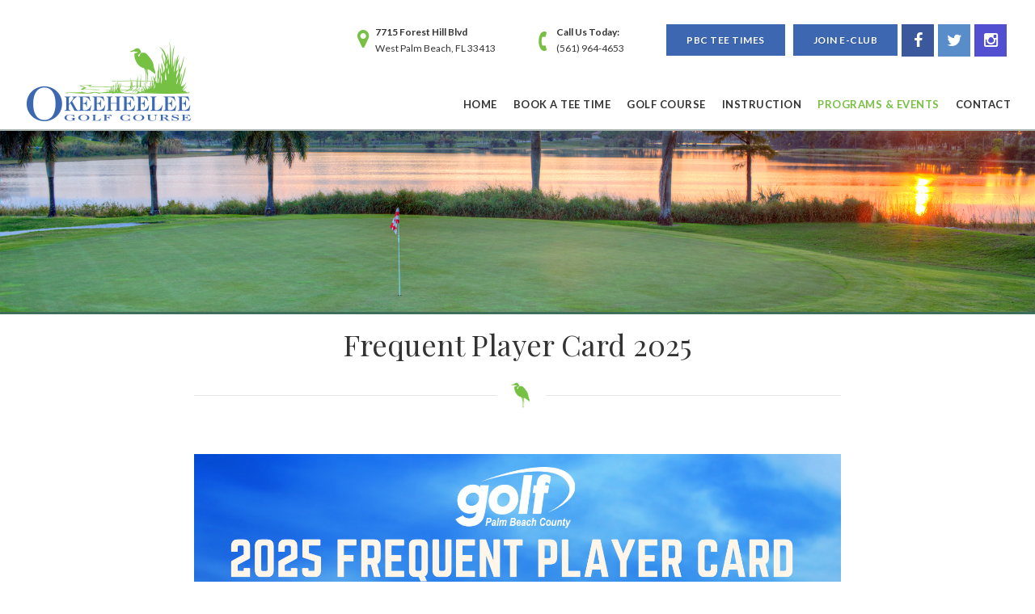

--- FILE ---
content_type: text/html; charset=utf-8
request_url: https://www.pbcokeeheeleegolf.com/programs/frequent-player-card
body_size: 4683
content:
<!DOCTYPE HTML>
<html lang="en-gb" dir="ltr"  data-config='{"stickynav":0,"centereddropdown":0,"twitter":0,"plusone":0,"facebook":0,"style":"121"}'>

<head>
<meta http-equiv="X-UA-Compatible" content="IE=edge">
<meta name="viewport" content="width=device-width, initial-scale=1">
<meta charset="utf-8" />
	<base href="https://www.pbcokeeheeleegolf.com/programs/frequent-player-card" />
	<meta name="keywords" content="Okeeheelee Golf Course - West Palm Beach, FL" />
	<meta name="author" content="Super User" />
	<meta name="description" content="Okeeheelee Golf Course - West Palm Beach, FL" />
		<title>Frequent Player Card</title>
	<link href="/templates/yoo_helios/favicon.ico" rel="shortcut icon" type="image/vnd.microsoft.icon" />
	<link href="/media/template/main-62d2441c.css" rel="stylesheet" />
	<link href="/plugins/system/jcemediabox/css/jcemediabox.min.css?9d108330040bd2b7386ad9c4cf8105fc" rel="stylesheet" />
	<link href="/components/com_dtregister/assets/css/main.css" rel="stylesheet" />
	<script src="/media/template/jquery.min-02cd2b22.js?37d2f0af6f9df07a503ee5049b09f052"></script>
	<script src="/media/template/jquery-noconflict-b2d090af.js?37d2f0af6f9df07a503ee5049b09f052"></script>
	<script src="/media/template/jquery-migrate.min-667bbaac.js?37d2f0af6f9df07a503ee5049b09f052"></script>
	<script src="/plugins/system/jcemediabox/js/jcemediabox.min.js?1b6e86f0cf3db9f07a84a04e29a794e0"></script>
	<script src="/media/template/bootstrap.min-1c37af27.js?37d2f0af6f9df07a503ee5049b09f052"></script>
	<script src="/media/widgetkit/uikit2-7e20d0c6.js"></script>
	<script src="/media/widgetkit/wk-scripts-cd81919b.js"></script>
	<script>
jQuery(document).ready(function(){WFMediaBox.init({"base":"\/","theme":"standard","mediafallback":0,"mediaselector":"audio,video","width":"","height":"","lightbox":0,"shadowbox":0,"icons":1,"overlay":1,"overlay_opacity":0.8,"overlay_color":"#000000","transition_speed":500,"close":2,"scrolling":"fixed","labels":{"close":"Close","next":"Next","previous":"Previous","cancel":"Cancel","numbers":"{{numbers}}","numbers_count":"{{current}} of {{total}}"}});});GOOGLE_MAPS_API_KEY = "AIzaSyDReE8GJBO_uzNWATrGPiNB";
	</script>

<link rel="apple-touch-icon-precomposed" href="/templates/yoo_helios/apple_touch_icon.png">
<link rel="stylesheet" href="/media/template/bootstrap-982b7ee9.css">
<link rel="stylesheet" href="/media/template/theme-8d6bec9e.css">
<script src="/media/template/theme-626cbf09.js"></script>
<link href='//fonts.googleapis.com/css?family=Lato:400,700,400italic,700italic|Playfair+Display:400,700|Yesteryear' rel='stylesheet' type='text/css'>
<link href="//netdna.bootstrapcdn.com/font-awesome/4.1.0/css/font-awesome.min.css" rel="stylesheet">


<meta name="google-site-verification" content="" />

<script>
  (function(i,s,o,g,r,a,m){i['GoogleAnalyticsObject']=r;i[r]=i[r]||function(){
  (i[r].q=i[r].q||[]).push(arguments)},i[r].l=1*new Date();a=s.createElement(o),
  m=s.getElementsByTagName(o)[0];a.async=1;a.src=g;m.parentNode.insertBefore(a,m)
  })(window,document,'script','//www.google-analytics.com/analytics.js','ga');
  ga('create', 'UA-80006646-34', 'pbcokeeheeleegolf.com');
  ga('send', 'pageview');
</script>

</head>

<body class="tm-isblog">

				                  <div class="tm-toolbar">
								<div class="uk-container uk-container-center">
									<div class="">
	<div class="responsive-icon"><a href="tel:561-964-4653"><em class="uk-icon-phone uk-icon-small"></em><span class="uk-hidden">Phone Number</span></a></div></div>
<div class=" uk-panel-toolbar">
	<div id="top-info">
<div class="top-address"><a href="/contact/directions-map"><em class="uk-icon-map-marker uk-icon-small"></em><span class="uk-hidden">Address</span></a> <strong>7715 Forest Hill Blvd</strong><br />West Palm Beach, FL 33413</div>
<div class="top-phone"><em class="uk-icon-phone uk-icon-small"></em> <strong>Call Us Today:</strong><br /><a href="tel:561-964-4653">(561) 964-4653</a></div>
<div class="top-buttons"><a class="uk-button button-bg" href="https://foreupsoftware.com/index.php/booking/a/21263/21#/teetimes" target="_blank" rel="noopener">PBC Tee Times</a><a class="uk-button button-bg" href="/email-club" rel="noopener">Join E-Club</a></div>
<div class="top-social"><a href="https://www.facebook.com/PBCOkeeheelee/" target="_blank" rel="noopener"><em class="uk-icon-facebook uk-icon-small"></em><span class="uk-hidden">Facebook</span></a><a href="http://twitter.com/PBCOkeeheelee" target="_blank" rel="noopener"><em class="uk-icon-twitter uk-icon-small"></em><span class="uk-hidden">Twitter</span></a><a href="https://www.instagram.com/pbcgolf/" target="_blank" rel="noopener"><em class="uk-icon-instagram uk-icon-small"></em><span class="uk-hidden">Instagram</span></a></div>
</div></div>								</div>
              </div>
            						
                        <nav class="tm-navbar tm-navbar-attached">
                <div class="uk-container uk-container-center ">
                    <div class="uk-flex uk-flex-middle uk-flex-space-between">

                                        <div class="tm-nav-logo uk-hidden-small">
                        <a class="tm-logo uk-hidden-small" href="https://www.pbcokeeheeleegolf.com">
	<div><img src="/images/default/logo.png" alt="logo" width="213" height="109" /></div></a>
                    </div>
                    
                                        <div class="tm-nav uk-hidden-small">
                        <div class="tm-nav-wrapper"><ul class="uk-navbar-nav uk-hidden-small">
<li class="uk-parent" data-uk-dropdown="{'preventflip':'y'}" aria-haspopup="true" aria-expanded="false"><a href="/">Home</a><div class="uk-dropdown uk-dropdown-navbar uk-dropdown-width-1"><div class="uk-grid uk-dropdown-grid"><div class="uk-width-1-1"><ul class="uk-nav uk-nav-navbar"><li><a href="/home/whattoknow">What to Know</a></li></ul></div></div></div></li><li class="uk-parent" data-uk-dropdown="{'preventflip':'y'}" aria-haspopup="true" aria-expanded="false"><a href="#">Book a Tee Time</a>
<div class="uk-dropdown uk-dropdown-navbar uk-dropdown-width-1"><div class="uk-grid uk-dropdown-grid"><div class="uk-width-1-1"><ul class="uk-nav uk-nav-navbar"><li><a href="https://foreupsoftware.com/index.php/booking/a/21263/21#/teetimes" target="_blank" rel="noopener noreferrer">PBC Tee Times</a></li><li><a href="https://urldefense.com/v3/__https:/pbcokeeheeleegolf.noteefy.app/__;!!COIdcu9TKnUF_QTdrw!bBgulEnSncmEXE6PONiU3PVba3o0Uh_nmXylCJwiVq8lh7-I1760zkA_SEq4A8GtL1ikqshthqzVJCA$">Tee Time Assistant *New*</a></li><li><a href="https://foreupsoftware.com/index.php/booking/21263/7480#/teetimes">Okeeheelee Tee Times</a></li><li><a href="/teetime/rates">Rates and Hours</a></li></ul></div></div></div></li><li class="uk-parent" data-uk-dropdown="{'preventflip':'y'}" aria-haspopup="true" aria-expanded="false"><a href="/golf-course">Golf Course</a><div class="uk-dropdown uk-dropdown-navbar uk-dropdown-width-1"><div class="uk-grid uk-dropdown-grid"><div class="uk-width-1-1"><ul class="uk-nav uk-nav-navbar"><li><a href="/golf-course/2016-08-29-17-45-06">Scorecard</a></li><li><a href="/golf-course/2016-08-29-17-45-26">Course Layout</a></li><li><a href="/golf-course/photogallery">Photo Gallery</a></li><li><a href="/golf-course/practicefacility">Practice Facility</a></li><li><a href="/golf-course/audubon">Audubon International Certification</a></li><li><a href="/golf-course/videos">Videos</a></li><li><a href="/golf-course/rental-clubs">Rental Clubs </a></li><li><a href="/golf-course/lightning">Lightning Safety</a></li><li><a href="https://owc.enterprise.earthnetworks.com/OnlineWeatherCenter.aspx?aid=6256" target="_blank" rel="noopener noreferrer">Current Weather</a></li><li><a href="/golf-course/okee-grill">Okee Grill</a></li></ul></div></div></div></li><li class="uk-parent" data-uk-dropdown="{'preventflip':'y'}" aria-haspopup="true" aria-expanded="false"><a href="/instruction">Instruction</a><div class="uk-dropdown uk-dropdown-navbar uk-dropdown-width-1"><div class="uk-grid uk-dropdown-grid"><div class="uk-width-1-1"><ul class="uk-nav uk-nav-navbar"><li><a href="/instruction/adultinstruction">Adult Instruction</a></li><li><a href="/instruction/juniorinstruction">Junior Instruction</a></li><li><a href="/instruction/private-lesson-rates">Private Lesson Rates</a></li><li><a href="/instruction/summercamp">Junior Camps</a></li></ul></div></div></div></li><li class="uk-parent uk-active" data-uk-dropdown="{'preventflip':'y'}" aria-haspopup="true" aria-expanded="false"><a href="/programs">Programs &amp; Events</a><div class="uk-dropdown uk-dropdown-navbar uk-dropdown-width-1"><div class="uk-grid uk-dropdown-grid"><div class="uk-width-1-1"><ul class="uk-nav uk-nav-navbar"><li class="uk-active"><a href="/programs/frequent-player-card">Frequent Player Card</a></li><li><a href="/programs/juniorgolfcard">Junior Golf Card</a></li><li><a href="/programs/rangedebitcards">Range Ball Debit Cards</a></li></ul></div></div></div></li><li class="uk-parent" data-uk-dropdown="{'preventflip':'y'}" aria-haspopup="true" aria-expanded="false"><a href="/contact">Contact</a><div class="uk-dropdown uk-dropdown-navbar uk-dropdown-width-1"><div class="uk-grid uk-dropdown-grid"><div class="uk-width-1-1"><ul class="uk-nav uk-nav-navbar"><li><a href="/contact">Contact Us</a></li><li><a href="/contact/directions-map">Directions &amp; Map</a></li><li><a href="/contact/staffbios">Staff Bios</a></li><li><a href="/contact/donation">Donation Request</a></li><li><a href="https://www.cervistech.com/acts/webreg/spdetail.php?event_id=16&amp;org_id=0164&amp;event_category_id=&amp;keyword=&amp;sort=dateasc&amp;zip=&amp;zip_radius=&amp;filter_choice=&amp;event_type=service&amp;console_mode=&amp;disp_status=open" target="_blank" rel="noopener noreferrer">Volunteer Opportunities</a></li></ul></div></div></div></li></ul></div>
                    </div>
                    
                    
                                        <a href="#offcanvas" class="uk-navbar-toggle tm-navbar-toggle uk-visible-small" data-uk-offcanvas><span class="uk-hidden">Menu</span></a>
                    
                                        <div class="uk-navbar-content uk-navbar-center uk-flex uk-flex-middle uk-visible-small">
                        <a class="tm-logo-small" href="https://www.pbcokeeheeleegolf.com">
	<img src="/images/default/logo.png" alt="logo" width="213" height="109" />
</a>
                    </div>
                    
                    </div>
                </div>
            </nav>
            

    <div id="tm-header" class="tm-block-header ">

    						
        <div class="tm-block-texture">

            
            
        </div>
    </div>

		<div id="tm-wrapper">
		
        <div id="tm-top-a" class="tm-block-top-a">
        <div class="tm-block-texture">
            <div class="uk-container uk-container-center tm-container-100">
                <section class="tm-top-a uk-grid" data-uk-grid-match="{target:'> div > .uk-panel'}" data-uk-grid-margin>
<div class="uk-width-1-1"><div class="uk-panel">
<div data-uk-slideshow="{autoplay: true ,autoplayInterval: 3000}">

    <div class="uk-position-relative">

        <ul class="uk-slideshow">
        
            <li style="min-height: 300px;">

                
                    <img src="/images/slideshows/sub_banner_2.jpg" alt="Sub Banner 1">
                    
                    
                    
                
            </li>

                </ul>

        
        
    </div>

    
</div>
</div></div>
</section>
            </div>
        </div>
    </div>
    
    
    
        <div id="tm-main" class="tm-block-top-main">
        <div class="tm-block-texture tm-block-padding">
            <div class="uk-container uk-container-center ">

                <div class="tm-middle uk-grid" data-uk-grid-match data-uk-grid-margin>

                                        <div class="tm-main uk-width-medium-1-1">

                        
                                                <main class="tm-content">

                            
                            <div id="system-message-container">
</div>

	<article class="uk-article" >

	
		<h1 class="uk-article-title">
					Frequent Player Card 2025			</h1>
	
	
	
	
	
		<div>
		
<div>
<div>&nbsp;</div>
<div><a href="https://discover.pbcgov.org/parks/golf/Pages/default.aspx"><img src="/images/FPC_2025_Flyer_3_18_25_1.png" alt="4 4 25 FPC flyer for website" width="1181" height="1528" /></a></div>
</div>
<div><noscript><iframe src="https://www.googletagmanager.com/ns.html?id=GTM-THFNXV5" width="0" height="0" style="display: none; visibility: hidden;"></iframe></noscript></div> 	</div>
	
	
	
	
	
	
</article>


                        </main>
                        
                        
                    </div>
                    
                                                            
                </div>

            </div>
        </div>
    </div>
    
    
    
    
    
        <div id="tm-bottom-e" class="tm-block-bottom-e tm-block-dark">
        <div class="tm-block-texture tm-block-padding">
            <div class="uk-container uk-container-center tm-container-100">
                <section class="tm-bottom-e uk-grid" data-uk-grid-match="{target:'> div > .uk-panel'}" data-uk-grid-margin>
<div class="uk-width-1-1"><div class="uk-panel">
	<div class="footer-logos">
<div class="uk-grid">
<div class="uk-width-medium-1-4 uk-width-small-1-1"><a href="http://www.pbcgolf.com/" target="_blank"><img src="/images/default/logo_palm_beach_county.png" alt="Golf Palm Beach County Website" width="133" height="107" /></a></div>
<div class="uk-width-medium-1-4 uk-width-small-1-1"><a href="http://www.pbcgov.org/" target="_blank"><img src="/images/default/PBC-NEW-SEAL.png" alt="Palm Beach County Website" width="107" height="107" /></a></div>
<div class="uk-width-medium-1-4 uk-width-small-1-1"><a href="http://www.pbcparks.com/" target="_blank"><img src="/images/default/PBC-Parks-and-Rec-Logo-final.png" alt="Palm Beach County Parks & Recreation Website" width="191" height="90" /></a></div>
<div class="uk-width-medium-1-4 uk-width-small-1-1"><a href="http://www.auduboninternational.org/" target="_blank"><img src="/images/audubon-logo.png" alt="Audubon International Website" width="107" height="107" /></a></div>
</div>
</div>
</div></div>
</section>
            </div>
        </div>
    </div>
    
		</div>		

    <div id="tm-footer" class="tm-block-footer">
        <div class="tm-block-texture tm-block-large-padding">
            <div class="uk-container uk-container-center ">

            
            
                        <footer class="tm-footer tm-link-muted">

                                <a id="tm-anchor-bottom" class="tm-totop-scroller" data-uk-smooth-scroll href="#"><span class="uk-hidden">To Top Arrow</span></a>
                
                <div class="uk-panel">
	<p style="text-align: center;">© 2021 Okeeheelee Golf Course &nbsp; | &nbsp; 7715 Forest Hill Blvd &nbsp; | &nbsp; West Palm Beach, FL 33413 &nbsp; | &nbsp; (561) 964-4653 &nbsp;&nbsp;<span style="text-align: center;">| &nbsp; <a href="/site-map">Site Map</a></span><br />Designed and Hosted by <a href="http://www.1-2-1marketing.com" target="_blank" rel="noopener">121 Marketing</a></p></div>
            </footer>
            
            </div>
        </div>
    </div>

    <script>
    (function($) {

        var config = $('html').data('config') || {};

        $("img[src*='home_stack']").each(function() {
            var path = this.src.split("/");
                if(path[path.length-3]=="demo"){
                    path[path.length-2] = config.style!="" ? config.style:"default";
                    path = path.join("/").replace('index.php/','');

                    var img = new Image(),
                        $this = this;

                    img.onload = function() { $this.src = path; };
                    img.src    = path;
            }
        });

    })(jQuery);
</script>
        <div id="offcanvas" class="uk-offcanvas">
        <div class="uk-offcanvas-bar"><div class="uk-panel">
	<div style="text-align: center;"><a href="https://foreupsoftware.com/index.php/booking/21263/7480#/teetimes" class="uk-button button-bg">Book a Tee Time</a></div></div>
<ul class="uk-nav uk-nav-parent-icon uk-nav-offcanvas" data-uk-nav="{}">
<li class="uk-parent uk-open"><a href="/">Home</a><ul class="uk-nav-sub"><li><a href="/home/whattoknow">What to Know</a></li></ul></li><li class="uk-parent"><a href="#">Book a Tee Time</a>
<ul class="uk-nav-sub"><li><a href="https://foreupsoftware.com/index.php/booking/a/21263/21#/teetimes" target="_blank" rel="noopener noreferrer">PBC Tee Times</a></li><li><a href="https://urldefense.com/v3/__https:/pbcokeeheeleegolf.noteefy.app/__;!!COIdcu9TKnUF_QTdrw!bBgulEnSncmEXE6PONiU3PVba3o0Uh_nmXylCJwiVq8lh7-I1760zkA_SEq4A8GtL1ikqshthqzVJCA$">Tee Time Assistant *New*</a></li><li><a href="https://foreupsoftware.com/index.php/booking/21263/7480#/teetimes">Okeeheelee Tee Times</a></li><li><a href="/teetime/rates">Rates and Hours</a></li></ul></li><li class="uk-parent uk-open"><a href="/golf-course">Golf Course</a><ul class="uk-nav-sub"><li><a href="/golf-course/2016-08-29-17-45-06">Scorecard</a></li><li><a href="/golf-course/2016-08-29-17-45-26">Course Layout</a></li><li><a href="/golf-course/photogallery">Photo Gallery</a></li><li><a href="/golf-course/practicefacility">Practice Facility</a></li><li><a href="/golf-course/audubon">Audubon International Certification</a></li><li><a href="/golf-course/videos">Videos</a></li><li><a href="/golf-course/rental-clubs">Rental Clubs </a></li><li><a href="/golf-course/lightning">Lightning Safety</a></li><li><a href="https://owc.enterprise.earthnetworks.com/OnlineWeatherCenter.aspx?aid=6256" target="_blank" rel="noopener noreferrer">Current Weather</a></li><li><a href="/golf-course/okee-grill">Okee Grill</a></li></ul></li><li class="uk-parent uk-open"><a href="/instruction">Instruction</a><ul class="uk-nav-sub"><li><a href="/instruction/adultinstruction">Adult Instruction</a></li><li><a href="/instruction/juniorinstruction">Junior Instruction</a></li><li><a href="/instruction/private-lesson-rates">Private Lesson Rates</a></li><li><a href="/instruction/summercamp">Junior Camps</a></li></ul></li><li class="uk-parent uk-active uk-open"><a href="/programs">Programs &amp; Events</a><ul class="uk-nav-sub"><li class="uk-active"><a href="/programs/frequent-player-card">Frequent Player Card</a></li><li><a href="/programs/juniorgolfcard">Junior Golf Card</a></li><li><a href="/programs/rangedebitcards">Range Ball Debit Cards</a></li></ul></li><li class="uk-parent uk-open"><a href="/contact">Contact</a><ul class="uk-nav-sub"><li><a href="/contact">Contact Us</a></li><li><a href="/contact/directions-map">Directions &amp; Map</a></li><li><a href="/contact/staffbios">Staff Bios</a></li><li><a href="/contact/donation">Donation Request</a></li><li><a href="https://www.cervistech.com/acts/webreg/spdetail.php?event_id=16&amp;org_id=0164&amp;event_category_id=&amp;keyword=&amp;sort=dateasc&amp;zip=&amp;zip_radius=&amp;filter_choice=&amp;event_type=service&amp;console_mode=&amp;disp_status=open" target="_blank" rel="noopener noreferrer">Volunteer Opportunities</a></li></ul></li></ul>
<div class="uk-panel">
	<div><a href="https://www.facebook.com/PBCOkeeheelee/" target="_blank"><em class="uk-icon-facebook uk-icon-button"></em><span class="uk-hidden">Facebook</span></a><a href="http://twitter.com/PBCOkeeheelee" target="_blank"><em class="uk-icon-twitter uk-icon-button"></em><span class="uk-hidden">Twitter</span></a><a href="https://www.instagram.com/pbcgolf/" target="_blank"><em class="uk-icon-instagram uk-icon-button"></em><span class="uk-hidden">Instagram</span></a></div>
<p>7715 Forest Hill Blvd<br />West Palm Beach, FL 33413<br /><span style="color: #ffffff;"><a href="tel:561-964-4653">(561) 964-4653</a></span><br />© 2016 Okeeheelee Golf Course</p></div></div>
    </div>
    
    
</body>
</html>


--- FILE ---
content_type: text/plain
request_url: https://www.google-analytics.com/j/collect?v=1&_v=j102&a=690918380&t=pageview&_s=1&dl=https%3A%2F%2Fwww.pbcokeeheeleegolf.com%2Fprograms%2Ffrequent-player-card&ul=en-us%40posix&dt=Frequent%20Player%20Card&sr=1280x720&vp=1280x720&_u=IEBAAAABAAAAACAAI~&jid=10739554&gjid=1967091128&cid=1337394905.1768696509&tid=UA-80006646-34&_gid=277671776.1768696509&_r=1&_slc=1&z=1132745820
body_size: -453
content:
2,cG-YNM4J5EEZD